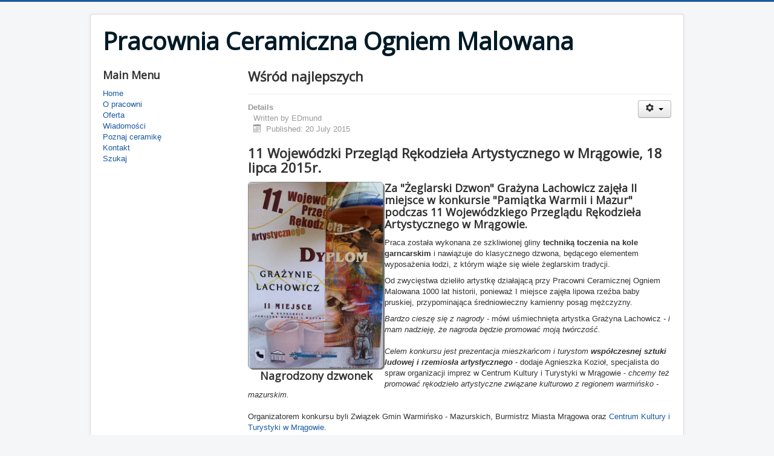

--- FILE ---
content_type: text/html; charset=utf-8
request_url: https://twojagaleria.pl/index.php/wiadomosci/189-wsrod-najlepszych
body_size: 3220
content:
<!DOCTYPE html>
<html lang="en-gb" dir="ltr">
<head>
	<meta name="viewport" content="width=device-width, initial-scale=1.0" />
	<meta charset="utf-8" />
	<base href="https://twojagaleria.pl/index.php/wiadomosci/189-wsrod-najlepszych" />
	<meta name="keywords" content="Wojewódzki Przegląd Rękodzieła Artystycznego w Mrągowie, Wojewódzki Przegląd Rękodzieła Artystycznego, Przegląd Rękodzieła Artystycznego, rękodzieło artystyczne, pamiątka warmii i mazur, żeglarskie tradycje, rzeźba baby pruskiej, Centrum Kultury i Turystyki w Mrągowie, współczesna sztuka ludowa" />
	<meta name="author" content="EDmund" />
	<meta name="description" content="Za Żeglarski Dzwon Grażyna Lachowicz zajęła II miejsce w konkursie Pamiątka Warmii i Mazur podczas 11 Wojewódzkiego Przeglądu Rękodzieła Artystycznego w Mrągowie." />
	<meta name="generator" content="Joomla! - Open Source Content Management" />
	<title>Wśród najlepszych</title>
	<link href="/templates/protostar/favicon.ico" rel="shortcut icon" type="image/vnd.microsoft.icon" />
	<link href="/templates/protostar/css/template.css?3f6c3918625b84cbb1a5046f17d163b3" rel="stylesheet" />
	<link href="https://fonts.googleapis.com/css?family=Open+Sans" rel="stylesheet" />
	<style>

	h1, h2, h3, h4, h5, h6, .site-title {
		font-family: 'Open Sans', sans-serif;
	}
	body.site {
		border-top: 3px solid #1859a3;
		background-color: #f4f6f7;
	}
	a {
		color: #1859a3;
	}
	.nav-list > .active > a,
	.nav-list > .active > a:hover,
	.dropdown-menu li > a:hover,
	.dropdown-menu .active > a,
	.dropdown-menu .active > a:hover,
	.nav-pills > .active > a,
	.nav-pills > .active > a:hover,
	.btn-primary {
		background: #1859a3;
	}
	</style>
	<script src="/media/jui/js/jquery.min.js?3f6c3918625b84cbb1a5046f17d163b3"></script>
	<script src="/media/jui/js/jquery-noconflict.js?3f6c3918625b84cbb1a5046f17d163b3"></script>
	<script src="/media/jui/js/jquery-migrate.min.js?3f6c3918625b84cbb1a5046f17d163b3"></script>
	<script src="/media/jui/js/bootstrap.min.js?3f6c3918625b84cbb1a5046f17d163b3"></script>
	<script src="/media/system/js/caption.js?3f6c3918625b84cbb1a5046f17d163b3"></script>
	<script src="/templates/protostar/js/template.js?3f6c3918625b84cbb1a5046f17d163b3"></script>
	<!--[if lt IE 9]><script src="/media/jui/js/html5.js?3f6c3918625b84cbb1a5046f17d163b3"></script><![endif]-->
	<script>
jQuery(function($){ initTooltips(); $("body").on("subform-row-add", initTooltips); function initTooltips (event, container) { container = container || document;$(container).find(".hasTooltip").tooltip({"html": true,"container": "body"});} });jQuery(window).on('load',  function() {
				new JCaption('img.caption');
			});
	</script>

</head>
<body class="site com_content view-article no-layout no-task itemid-55">
	<!-- Body -->
	<div class="body" id="top">
		<div class="container">
			<!-- Header -->
			<header class="header" role="banner">
				<div class="header-inner clearfix">
					<a class="brand pull-left" href="/">
						<span class="site-title" title="Pracownia Ceramiczna Ogniem Malowana">Pracownia Ceramiczna Ogniem Malowana</span>											</a>
					<div class="header-search pull-right">
						
					</div>
				</div>
			</header>
						
			<div class="row-fluid">
									<!-- Begin Sidebar -->
					<div id="sidebar" class="span3">
						<div class="sidebar-nav">
									<div class="moduletable_menu">
							<h3>Main Menu</h3>
						<ul class="nav menu mod-list">
<li class="item-63 default"><a href="/index.php" >Home</a></li><li class="item-59"><a href="/index.php/o-pracowni" >O pracowni</a></li><li class="item-54"><a href="/index.php/oferta" >Oferta</a></li><li class="item-55 current active"><a href="/index.php/wiadomosci" >Wiadomości</a></li><li class="item-56"><a href="/index.php/poznaj-ceramike" >Poznaj ceramikę</a></li><li class="item-158"><a href="/index.php/kontakty" >Kontakt</a></li><li class="item-60"><a href="/index.php/szukaj" >Szukaj</a></li></ul>
		</div>
	
						</div>
					</div>
					<!-- End Sidebar -->
								<main id="content" role="main" class="span9">
					<!-- Begin Content -->
					
					<div id="system-message-container">
	</div>

					<div class="item-page" itemscope itemtype="https://schema.org/Article">
	<meta itemprop="inLanguage" content="en-GB" />
	
		
			<div class="page-header">
		<h2 itemprop="headline">
			Wśród najlepszych		</h2>
							</div>
							
<div class="icons">
	
					<div class="btn-group pull-right">
				<button class="btn dropdown-toggle" type="button" id="dropdownMenuButton-189" aria-label="User tools"
				data-toggle="dropdown" aria-haspopup="true" aria-expanded="false">
					<span class="icon-cog" aria-hidden="true"></span>
					<span class="caret" aria-hidden="true"></span>
				</button>
								<ul class="dropdown-menu" aria-labelledby="dropdownMenuButton-189">
											<li class="print-icon"> <a href="/index.php/wiadomosci/189-wsrod-najlepszych?tmpl=component&amp;print=1" title="Print article < Wśród najlepszych >" onclick="window.open(this.href,'win2','status=no,toolbar=no,scrollbars=yes,titlebar=no,menubar=no,resizable=yes,width=640,height=480,directories=no,location=no'); return false;" rel="nofollow">			<span class="icon-print" aria-hidden="true"></span>
		Print	</a> </li>
																<li class="email-icon"> <a href="/index.php/component/mailto/?tmpl=component&amp;template=protostar&amp;link=71ae81a3aa10222bb11c6a657b26999b8e4481f7" title="Email this link to a friend" onclick="window.open(this.href,'win2','width=400,height=450,menubar=yes,resizable=yes'); return false;" rel="nofollow">			<span class="icon-envelope" aria-hidden="true"></span>
		Email	</a> </li>
														</ul>
			</div>
		
	</div>
			
		
						<dl class="article-info muted">

		
			<dt class="article-info-term">
									Details							</dt>

							<dd class="createdby" itemprop="author" itemscope itemtype="https://schema.org/Person">
					Written by <span itemprop="name">EDmund</span>	</dd>
			
			
			
			
										<dd class="published">
				<span class="icon-calendar" aria-hidden="true"></span>
				<time datetime="2015-07-20T08:04:30+00:00" itemprop="datePublished">
					Published: 20 July 2015				</time>
			</dd>			
		
					
			
						</dl>
	
	
		
								<div itemprop="articleBody">
		<h2>11 Wojewódzki Przegląd Rękodzieła Artystycznego w Mrągowie, 18 lipca 2015r.</h2>
<h3><img class="caption" title="Nagrodzony dzwonek" src="/images/stories/news/przeglad2015/przeglad_rekodziela_ogniem_malowana.jpg" alt="Nagrodzony dzwonek" width="226" height="311" align="left" border="0" />Za "Żeglarski Dzwon" Grażyna Lachowicz zajęła II miejsce w konkursie "Pamiątka Warmii i Mazur" podczas 11 Wojewódzkiego Przeglądu Rękodzieła Artystycznego w Mrągowie.</h3>
<p>Praca została wykonana ze szkliwionej gliny <strong>techniką toczenia na kole garncarskim</strong> i nawiązuje do klasycznego dzwona, będącego elementem wyposażenia łodzi, z którym wiąże się wiele żeglarskim tradycji.</p>
 
<p>Od zwycięstwa dzieliło artystkę działającą przy Pracowni Ceramicznej Ogniem Malowana 1000 lat historii, ponieważ I miejsce zajęła lipowa rzeźba baby pruskiej, przypominająca średniowieczny kamienny posąg mężczyzny.</p>
<p><em>Bardzo cieszę się z nagrody</em> - mówi uśmiechnięta artystka Grażyna Lachowicz<em> - i mam nadzieję, że nagroda będzie promować moją twórczość.</em><br /><br /><em>Celem konkursu jest prezentacja mieszkańcom i turystom <strong>współczesnej sztuki ludowej i rzemiosła artystycznego</strong></em> - dodaje Agnieszka Kozioł, specjalista do spraw organizacji imprez w Centrum Kultury i Turystyki w Mrągowie - <em>chcemy też promować rękodzieło artystyczne związane kulturowo z regionem warmińsko - mazurskim.</em><br /><br />Organizatorem konkursu byli Związek Gmin Warmińsko - Mazurskich, Burmistrz Miasta Mrągowa oraz <a href="http://www.ckit.mragowo.pl/strona/przeglady-konkursy/wojewodzki-przeglad-rekodziela-artystycznego.html" target="_blank">Centrum Kultury i Turystyki w Mrągowie</a>.<br /><br /></p>	</div>

	
	<ul class="pager pagenav">
	<li class="previous">
		<a class="hasTooltip" title="Miejsce Przyjazne Rowerzystom" aria-label="Previous article: Miejsce Przyjazne Rowerzystom" href="/index.php/wiadomosci/190-miejsce-przyjazne-rowerzystom" rel="prev">
			<span class="icon-chevron-left" aria-hidden="true"></span> <span aria-hidden="true">Prev</span>		</a>
	</li>
	<li class="next">
		<a class="hasTooltip" title="Kompetencje zawodowe kluczem do sukcesu" aria-label="Next article: Kompetencje zawodowe kluczem do sukcesu" href="/index.php/wiadomosci/188-kompetencje-zawodowe-kluczem-do-sukcesu" rel="next">
			<span aria-hidden="true">Next</span> <span class="icon-chevron-right" aria-hidden="true"></span>		</a>
	</li>
</ul>
							</div>

					<div class="clearfix"></div>
					
					<!-- End Content -->
				</main>
							</div>
		</div>
	</div>
	<!-- Footer -->
	<footer class="footer" role="contentinfo">
		<div class="container">
			<hr />
			
			<p class="pull-right">
				<a href="#top" id="back-top">
					Back to Top				</a>
			</p>
			<p>
				&copy; 2026 Pracownia Ceramiczna Ogniem Malowana			</p>
		</div>
	</footer>
	
</body>
</html>
